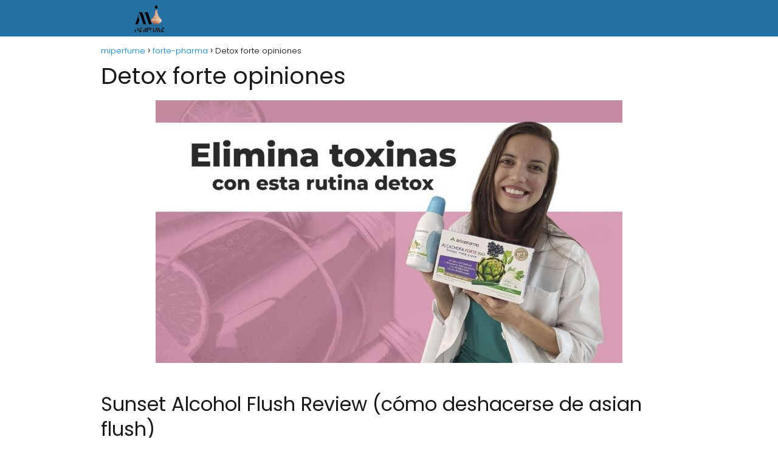

--- FILE ---
content_type: text/html; charset=UTF-8
request_url: https://miperfume.com.es/forte-pharma/detox-forte-opiniones/
body_size: 16957
content:
<!DOCTYPE html><html lang="es" id="html" prefix="og: https://ogp.me/ns#" ><head><meta charset="UTF-8"><meta name="viewport" content="width=device-width, initial-scale=1.0, maximum-scale=2.0"><title>▷ Detox forte opiniones | Actualizado enero 2026</title><meta name="description" content="➤ Detox forte opiniones ☝ Sunset Alcohol Flush Review (cómo deshacerse de asian flush)&quot;¡Lo que más me emociona es comprar ropa 2 tallas más pequeña! No estoy donde quiero estar ... ➤" /><link rel="canonical" href="https://miperfume.com.es/forte-pharma/detox-forte-opiniones/" /><meta property="og:locale" content="es_ES" /><meta property="og:type" content="article" /><meta property="og:title" content="▷ Detox forte opiniones | Actualizado enero 2026" /><meta property="og:description" content="➤ Detox forte opiniones ☝ Sunset Alcohol Flush Review (cómo deshacerse de asian flush)&quot;¡Lo que más me emociona es comprar ropa 2 tallas más pequeña! No estoy donde quiero estar ... ➤" /><meta property="og:url" content="https://miperfume.com.es/forte-pharma/detox-forte-opiniones/" /><meta property="og:site_name" content="miperfume" /><meta property="article:published_time" content="2023-02-26T06:01:30+00:00" /><meta property="og:image" content="https://miperfume.com.es/wp-content/uploads/2023/02/UCnyDNKdQ-0.jpg" /><meta property="og:image:width" content="768" /><meta property="og:image:height" content="432" /><meta property="og:image:type" content="image/jpeg" /><meta name="author" content="Victor Carrasco" /><meta name="twitter:card" content="summary_large_image" /><meta name="twitter:label1" content="Escrito por" /><meta name="twitter:data1" content="Victor Carrasco" /><meta name="twitter:label2" content="Tiempo de lectura" /><meta name="twitter:data2" content="5 minutos" /> <script type="application/ld+json" class="yoast-schema-graph">{"@context":"https://schema.org","@graph":[{"@type":"Article","@id":"https://miperfume.com.es/forte-pharma/detox-forte-opiniones/#article","isPartOf":{"@id":"https://miperfume.com.es/forte-pharma/detox-forte-opiniones/"},"author":{"name":"Victor Carrasco","@id":"https://miperfume.com.es/#/schema/person/9f924c5bab2d81eccc56feb57f845615"},"headline":"Detox forte opiniones","datePublished":"2023-02-26T06:01:30+00:00","mainEntityOfPage":{"@id":"https://miperfume.com.es/forte-pharma/detox-forte-opiniones/"},"wordCount":933,"publisher":{"@id":"https://miperfume.com.es/#organization"},"image":{"@id":"https://miperfume.com.es/forte-pharma/detox-forte-opiniones/#primaryimage"},"thumbnailUrl":"https://miperfume.com.es/wp-content/uploads/2023/02/UCnyDNKdQ-0.jpg","articleSection":["forte-pharma"],"inLanguage":"es"},{"@type":"WebPage","@id":"https://miperfume.com.es/forte-pharma/detox-forte-opiniones/","url":"https://miperfume.com.es/forte-pharma/detox-forte-opiniones/","name":"▷ Detox forte opiniones | Actualizado enero 2026","isPartOf":{"@id":"https://miperfume.com.es/#website"},"primaryImageOfPage":{"@id":"https://miperfume.com.es/forte-pharma/detox-forte-opiniones/#primaryimage"},"image":{"@id":"https://miperfume.com.es/forte-pharma/detox-forte-opiniones/#primaryimage"},"thumbnailUrl":"https://miperfume.com.es/wp-content/uploads/2023/02/UCnyDNKdQ-0.jpg","datePublished":"2023-02-26T06:01:30+00:00","description":"➤ Detox forte opiniones ☝ Sunset Alcohol Flush Review (cómo deshacerse de asian flush)\"¡Lo que más me emociona es comprar ropa 2 tallas más pequeña! No estoy donde quiero estar ... ➤","breadcrumb":{"@id":"https://miperfume.com.es/forte-pharma/detox-forte-opiniones/#breadcrumb"},"inLanguage":"es","potentialAction":[{"@type":"ReadAction","target":["https://miperfume.com.es/forte-pharma/detox-forte-opiniones/"]}]},{"@type":"ImageObject","inLanguage":"es","@id":"https://miperfume.com.es/forte-pharma/detox-forte-opiniones/#primaryimage","url":"https://miperfume.com.es/wp-content/uploads/2023/02/UCnyDNKdQ-0.jpg","contentUrl":"https://miperfume.com.es/wp-content/uploads/2023/02/UCnyDNKdQ-0.jpg","width":768,"height":432},{"@type":"WebSite","@id":"https://miperfume.com.es/#website","url":"https://miperfume.com.es/","name":"miperfume","description":"","publisher":{"@id":"https://miperfume.com.es/#organization"},"potentialAction":[{"@type":"SearchAction","target":{"@type":"EntryPoint","urlTemplate":"https://miperfume.com.es/?s={search_term_string}"},"query-input":{"@type":"PropertyValueSpecification","valueRequired":true,"valueName":"search_term_string"}}],"inLanguage":"es"},{"@type":"Organization","@id":"https://miperfume.com.es/#organization","name":"miperfume","url":"https://miperfume.com.es/","logo":{"@type":"ImageObject","inLanguage":"es","@id":"https://miperfume.com.es/#/schema/logo/image/","url":"https://miperfume.com.es/wp-content/uploads/2022/10/cropped-imagen-removebg-preview1.png","contentUrl":"https://miperfume.com.es/wp-content/uploads/2022/10/cropped-imagen-removebg-preview1.png","width":632,"height":188,"caption":"miperfume"},"image":{"@id":"https://miperfume.com.es/#/schema/logo/image/"}},{"@type":"Person","@id":"https://miperfume.com.es/#/schema/person/9f924c5bab2d81eccc56feb57f845615","name":"Victor Carrasco","image":{"@type":"ImageObject","inLanguage":"es","@id":"https://miperfume.com.es/#/schema/person/image/","url":"https://miperfume.com.es/wp-content/uploads/2022/10/WEB-10-150x150.jpg","contentUrl":"https://miperfume.com.es/wp-content/uploads/2022/10/WEB-10-150x150.jpg","caption":"Victor Carrasco"},"description":"Mi nombre es Victor Carrasco y me encantar estar aquí como el encargado de los artículos y la redacción de la web.","sameAs":["https://miperfume.com.es","admin"]}]}</script> <title>▷ Detox forte opiniones | Actualizado enero 2026</title><meta name="description" content="➤ Detox forte opiniones ☝ &quot;¡Lo que más me emociona es comprar ropa 2 tallas más pequeña! No estoy donde quiero estar todavía, pero estoy tan feliz de ver"/><meta name="robots" content="index, follow, max-snippet:-1, max-video-preview:-1, max-image-preview:large"/><link rel="canonical" href="https://miperfume.com.es/forte-pharma/detox-forte-opiniones/" /><meta property="og:locale" content="es_ES" /><meta property="og:type" content="article" /><meta property="og:title" content="▷ Detox forte opiniones | Actualizado enero 2026" /><meta property="og:description" content="➤ Detox forte opiniones ☝ &quot;¡Lo que más me emociona es comprar ropa 2 tallas más pequeña! No estoy donde quiero estar todavía, pero estoy tan feliz de ver" /><meta property="og:url" content="https://miperfume.com.es/forte-pharma/detox-forte-opiniones/" /><meta property="og:site_name" content="miperfume" /><meta property="article:section" content="forte-pharma" /><meta property="og:image" content="https://miperfume.com.es/wp-content/uploads/2023/02/UCnyDNKdQ-0.jpg" /><meta property="og:image:secure_url" content="https://miperfume.com.es/wp-content/uploads/2023/02/UCnyDNKdQ-0.jpg" /><meta property="og:image:width" content="768" /><meta property="og:image:height" content="432" /><meta property="og:image:alt" content="Detox forte opiniones" /><meta property="og:image:type" content="image/jpeg" /><meta property="article:published_time" content="2023-02-26T06:01:30+00:00" /><meta name="twitter:card" content="summary_large_image" /><meta name="twitter:title" content="▷ Detox forte opiniones | Actualizado enero 2026" /><meta name="twitter:description" content="➤ Detox forte opiniones ☝ &quot;¡Lo que más me emociona es comprar ropa 2 tallas más pequeña! No estoy donde quiero estar todavía, pero estoy tan feliz de ver" /><meta name="twitter:image" content="https://miperfume.com.es/wp-content/uploads/2023/02/UCnyDNKdQ-0.jpg" /><meta name="twitter:label1" content="Escrito por" /><meta name="twitter:data1" content="Victor Carrasco" /><meta name="twitter:label2" content="Tiempo de lectura" /><meta name="twitter:data2" content="4 minutos" /> <script type="application/ld+json" class="rank-math-schema">{"@context":"https://schema.org","@graph":[{"@type":["Person","Organization"],"@id":"https://miperfume.com.es/#person","name":"admin","logo":{"@type":"ImageObject","@id":"https://miperfume.com.es/#logo","url":"https://miperfume.com.es/wp-content/uploads/2022/10/cropped-imagen-removebg-preview1-150x150.png","contentUrl":"https://miperfume.com.es/wp-content/uploads/2022/10/cropped-imagen-removebg-preview1-150x150.png","caption":"admin","inLanguage":"es"},"image":{"@type":"ImageObject","@id":"https://miperfume.com.es/#logo","url":"https://miperfume.com.es/wp-content/uploads/2022/10/cropped-imagen-removebg-preview1-150x150.png","contentUrl":"https://miperfume.com.es/wp-content/uploads/2022/10/cropped-imagen-removebg-preview1-150x150.png","caption":"admin","inLanguage":"es"}},{"@type":"WebSite","@id":"https://miperfume.com.es/#website","url":"https://miperfume.com.es","name":"admin","publisher":{"@id":"https://miperfume.com.es/#person"},"inLanguage":"es"},{"@type":"ImageObject","@id":"https://miperfume.com.es/wp-content/uploads/2023/02/UCnyDNKdQ-0.jpg","url":"https://miperfume.com.es/wp-content/uploads/2023/02/UCnyDNKdQ-0.jpg","width":"768","height":"432","inLanguage":"es"},{"@type":"WebPage","@id":"https://miperfume.com.es/forte-pharma/detox-forte-opiniones/#webpage","url":"https://miperfume.com.es/forte-pharma/detox-forte-opiniones/","name":"\u25b7 Detox forte opiniones | Actualizado enero 2026","datePublished":"2023-02-26T06:01:30+00:00","dateModified":"2023-02-26T06:01:30+00:00","isPartOf":{"@id":"https://miperfume.com.es/#website"},"primaryImageOfPage":{"@id":"https://miperfume.com.es/wp-content/uploads/2023/02/UCnyDNKdQ-0.jpg"},"inLanguage":"es"},{"@type":"Person","@id":"https://miperfume.com.es/forte-pharma/detox-forte-opiniones/#author","name":"Victor Carrasco","image":{"@type":"ImageObject","@id":"https://miperfume.com.es/wp-content/uploads/2022/10/WEB-10-150x150.jpg","url":"https://miperfume.com.es/wp-content/uploads/2022/10/WEB-10-150x150.jpg","caption":"Victor Carrasco","inLanguage":"es"},"sameAs":["https://miperfume.com.es"]},{"@type":"BlogPosting","headline":"\u25b7 Detox forte opiniones | Actualizado enero 2026","datePublished":"2023-02-26T06:01:30+00:00","dateModified":"2023-02-26T06:01:30+00:00","author":{"@id":"https://miperfume.com.es/forte-pharma/detox-forte-opiniones/#author","name":"Victor Carrasco"},"publisher":{"@id":"https://miperfume.com.es/#person"},"description":"\u27a4 Detox forte opiniones \u261d &quot;\u00a1Lo que m\u00e1s me emociona es comprar ropa 2 tallas m\u00e1s peque\u00f1a! No estoy donde quiero estar todav\u00eda, pero estoy tan feliz de ver","name":"\u25b7 Detox forte opiniones | Actualizado enero 2026","@id":"https://miperfume.com.es/forte-pharma/detox-forte-opiniones/#richSnippet","isPartOf":{"@id":"https://miperfume.com.es/forte-pharma/detox-forte-opiniones/#webpage"},"image":{"@id":"https://miperfume.com.es/wp-content/uploads/2023/02/UCnyDNKdQ-0.jpg"},"inLanguage":"es","mainEntityOfPage":{"@id":"https://miperfume.com.es/forte-pharma/detox-forte-opiniones/#webpage"}}]}</script>  <script type="text/javascript" id="wpp-js" src="https://miperfume.com.es/wp-content/plugins/wordpress-popular-posts/assets/js/wpp.min.js?ver=7.3.6" data-sampling="0" data-sampling-rate="100" data-api-url="https://miperfume.com.es/wp-json/wordpress-popular-posts" data-post-id="6166" data-token="cf2936b70e" data-lang="0" data-debug="0"></script> <link rel="alternate" title="oEmbed (JSON)" type="application/json+oembed" href="https://miperfume.com.es/wp-json/oembed/1.0/embed?url=https%3A%2F%2Fmiperfume.com.es%2Fforte-pharma%2Fdetox-forte-opiniones%2F" /><link rel="alternate" title="oEmbed (XML)" type="text/xml+oembed" href="https://miperfume.com.es/wp-json/oembed/1.0/embed?url=https%3A%2F%2Fmiperfume.com.es%2Fforte-pharma%2Fdetox-forte-opiniones%2F&#038;format=xml" /><style id='wp-img-auto-sizes-contain-inline-css' type='text/css'>img:is([sizes=auto i],[sizes^="auto," i]){contain-intrinsic-size:3000px 1500px}
/*# sourceURL=wp-img-auto-sizes-contain-inline-css */</style><link data-optimized="2" rel="stylesheet" href="https://miperfume.com.es/wp-content/litespeed/css/6d2c29d5603fb35a463a612ab8333201.css?ver=8959b" /><style id='classic-theme-styles-inline-css' type='text/css'>/*! This file is auto-generated */
.wp-block-button__link{color:#fff;background-color:#32373c;border-radius:9999px;box-shadow:none;text-decoration:none;padding:calc(.667em + 2px) calc(1.333em + 2px);font-size:1.125em}.wp-block-file__button{background:#32373c;color:#fff;text-decoration:none}
/*# sourceURL=/wp-includes/css/classic-themes.min.css */</style><style id='asap-style-inline-css' type='text/css'>body {font-family: 'Poppins', sans-serif !important;background: #FFFFFF;font-weight: 300 !important;}h1,h2,h3,h4,h5,h6 {font-family: 'Poppins', sans-serif !important;font-weight: 400;line-height: 1.3;}h1 {color:#181818}h2,h5,h6{color:#181818}h3{color:#181818}h4{color:#181818}.home-categories .article-loop:hover h3,.home-categories .article-loop:hover p {color:#181818 !important;}.grid-container .grid-item h2 {font-family: 'Poppins', sans-serif !important;font-weight: 700;font-size: 25px !important;line-height: 1.3;}.design-3 .grid-container .grid-item h2,.design-3 .grid-container .grid-item h2 {font-size: 25px !important;}.home-categories h2 {font-family: 'Poppins', sans-serif !important;font-weight: 700;font-size: calc(25px - 4px) !important;line-height: 1.3;}.home-categories .featured-post h3 {font-family: 'Poppins', sans-serif !important;font-weight: 700 !important;font-size: 25px !important;line-height: 1.3;}.home-categories .article-loop h3,.home-categories .regular-post h3 {font-family: 'Poppins', sans-serif !important;font-weight: 300 !important;}.home-categories .regular-post h3 {font-size: calc(18px - 1px) !important;}.home-categories .article-loop h3,.design-3 .home-categories .regular-post h3 {font-size: 18px !important;}.article-loop p,.article-loop h2,.article-loop h3,.article-loop h4,.article-loop span.entry-title, .related-posts p,.last-post-sidebar p,.woocommerce-loop-product__title {font-family: 'Poppins', sans-serif !important;font-size: 18px !important;font-weight: 300 !important;}.article-loop-featured p,.article-loop-featured h2,.article-loop-featured h3 {font-family: 'Poppins', sans-serif !important;font-size: 18px !important;font-weight: bold !important;}.article-loop .show-extract p,.article-loop .show-extract span {font-family: 'Poppins', sans-serif !important;font-weight: 300 !important;}.home-categories .content-area .show-extract p {font-size: calc(18px - 2px) !important;}a {color: #0183e4;}.the-content .post-index span,.des-category .post-index span {font-size:18px;}.the-content .post-index li,.the-content .post-index a,.des-category .post-index li,.des-category .post-index a,.comment-respond > p > span > a,.asap-pros-cons-title span,.asap-pros-cons ul li span,.woocommerce #reviews #comments ol.commentlist li .comment-text p,.woocommerce #review_form #respond p,.woocommerce .comment-reply-title,.woocommerce form .form-row label, .woocommerce-page form .form-row label {font-size: calc(18px - 2px);}.content-tags a,.tagcloud a {border:1px solid #0183e4;}.content-tags a:hover,.tagcloud a:hover {color: #0183e499;}p,.the-content ul li,.the-content ol li,.content-wc ul li.content-wc ol li {color: #181818;font-size: 18px;line-height: 1.6;}.comment-author cite,.primary-sidebar ul li a,.woocommerce ul.products li.product .price,span.asap-author,.content-cluster .show-extract span,.home-categories h2 a {color: #181818;}.comment-body p,#commentform input,#commentform textarea{font-size: calc(18px - 2px);}.social-title,.primary-sidebar ul li a {font-size: calc(18px - 3px);}.breadcrumb a,.breadcrumb span,.woocommerce .woocommerce-breadcrumb {font-size: calc(18px - 5px);}.content-footer p,.content-footer li,.content-footer .widget-bottom-area,.search-header input:not([type=submit]):not([type=radio]):not([type=checkbox]):not([type=file]) {font-size: calc(18px - 4px) !important;}.search-header input:not([type=submit]):not([type=radio]):not([type=checkbox]):not([type=file]) {border:1px solid #FFFFFF26 !important;}h1 {font-size: 38px;}.archive .content-loop h1 {font-size: calc(38px - 2px);}.asap-hero h1 {font-size: 32px;}h2 {font-size: 32px;}h3 {font-size: 28px;}h4 {font-size: 23px;}.site-header,#cookiesbox {background: #2471a3;}.site-header-wc a span.count-number {border:1px solid #FFFFFF;}.content-footer {background: #2471a3;}.comment-respond > p,.area-comentarios ol > p,.error404 .content-loop p + p,.search .content-loop .search-home + p {border-bottom:1px solid #2471a3}.home-categories h2:after {background: #2471a3}.pagination a,.nav-links a,.woocommerce #respond input#submit,.woocommerce a.button, .woocommerce button.button,.woocommerce input.button,.woocommerce #respond input#submit.alt,.woocommerce a.button.alt,.woocommerce button.button.alt,.woocommerce input.button.alt,.wpcf7-form input.wpcf7-submit {background: #2471a3;color: #FFFFFF !important;}.woocommerce div.product .woocommerce-tabs ul.tabs li.active {border-bottom: 2px solid #2471a3;}.pagination a:hover,.nav-links a:hover {background: #2471a3B3;}.article-loop a span.entry-title{color:#181818 !important;}.article-loop a:hover p,.article-loop a:hover h2,.article-loop a:hover h3,.article-loop a:hover span.entry-title,.home-categories-h2 h2 a:hover {color: #0183e4 !important;}.article-loop.custom-links a:hover span.entry-title,.asap-loop-horizontal .article-loop a:hover span.entry-title {color: #181818 !important;}#commentform input,#commentform textarea {border: 2px solid #2471a3;font-weight: 300 !important;}.content-loop,.content-loop-design {max-width: 980px;}.site-header-content,.site-header-content-top {max-width: 980px;}.content-footer {max-width: calc(980px - 32px); }.content-footer-social {background: #2471a31A;}.content-single {max-width: 980px;}.content-page {max-width: 980px;}.content-wc {max-width: 980px;}.reply a,.go-top {background: #2471a3;color: #FFFFFF;}.reply a {border: 2px solid #2471a3;}#commentform input[type=submit] {background: #2471a3;color: #FFFFFF;}.site-header a,header,header label,.site-name h1 {color: #FFFFFF;}.content-footer a,.content-footer p,.content-footer .widget-area,.content-footer .widget-content-footer-bottom {color: #FFFFFF;}header .line {background: #FFFFFF;}.site-logo img {max-width: 160px;width:100%;}.content-footer .logo-footer img {max-width: 160px;}.search-header {margin-left: 0px;}.primary-sidebar {width:300px;}p.sidebar-title {font-size:calc(18px + 1px);}.comment-respond > p,.area-comentarios ol > p,.asap-subtitle p {font-size:calc(18px + 2px);}.popular-post-sidebar ol a {color:#181818;font-size:calc(18px - 2px);}.popular-post-sidebar ol li:before,.primary-sidebar div ul li:before {border-color: #2471a3;}.search-form input[type=submit] {background:#2471a3;}.search-form {border:2px solid #2471a3;}.sidebar-title:after {background:#2471a3;}.single-nav .nav-prev a:before, .single-nav .nav-next a:before {border-color:#2471a3;}.single-nav a {color:#181818;font-size:calc(18px - 3px);}.the-content .post-index {border-top:2px solid #2471a3;}.the-content .post-index #show-table {color:#0183e4;font-size: calc(18px - 3px);font-weight: 300;}.the-content .post-index .btn-show {font-size: calc(18px - 3px) !important;}.search-header form {width:200px;}.site-header .site-header-wc svg {stroke:#FFFFFF;}.item-featured {color:#FFFFFF;background:#e88330;}.item-new {color:#FFFFFF;background:#e83030;}.asap-style1.asap-popular ol li:before {border:1px solid #181818;}.asap-style2.asap-popular ol li:before {border:2px solid #2471a3;}.category-filters a.checked .checkbox {background-color: #2471a3; border-color: #2471a3;background-image: url('data:image/svg+xml;charset=UTF-8,<svg viewBox="0 0 16 16" fill="%23FFFFFF" xmlns="http://www.w3.org/2000/svg"><path d="M5.5 11.793l-3.646-3.647.708-.707L5.5 10.379l6.646-6.647.708.707-7.354 7.354z"/></svg>');}.category-filters a:hover .checkbox {border-color: #2471a3;}.design-2 .content-area.latest-post-container,.design-3 .regular-posts {grid-template-columns: repeat(3, 1fr);}.checkbox .check-table svg {stroke:#2471a3;}.article-content {height:196px;}.content-thin .content-cluster .article-content {height:160px !important;}.last-post-sidebar .article-content {height: 140px;margin-bottom: 8px}.related-posts .article-content {height: 120px;}.asap-box-design .related-posts .article-content {min-height:120px !important;}.asap-box-design .content-thin .content-cluster .article-content {heigth:160px !important;min-height:160px !important;}@media (max-width:1050px) { .last-post-sidebar .article-content,.related-posts .article-content {height: 150px !important}}@media (max-width: 480px) {.article-content {height: 180px}}@media (min-width:480px){.asap-box-design .article-content:not(.asap-box-design .last-post-sidebar .article-content) {min-height:196px;}.asap-loop-horizontal .content-thin .asap-columns-1 .content-cluster .article-image,.asap-loop-horizontal .content-thin .asap-columns-1 .content-cluster .article-content {height:100% !important;}.asap-loop-horizontal .asap-columns-1 .article-image:not(.asap-loop-horizontal .last-post-sidebar .asap-columns-1 .article-image), .asap-loop-horizontal .asap-columns-1 .article-content:not(.asap-loop-horizontal .last-post-sidebar .asap-columns-1 .article-content) {height:100% !important;}.asap-loop-horizontal .asap-columns-2 .article-image,.asap-loop-horizontal .asap-columns-2 .article-content,.asap-loop-horizontal .content-thin .asap-columns-2 .content-cluster .article-image,.asap-loop-horizontal .content-thin .asap-columns-2 .content-cluster .article-content {min-height:140px !important;height:100% !important;}.asap-loop-horizontal .asap-columns-3 .article-image,.asap-loop-horizontal .asap-columns-3 .article-content,.asap-loop-horizontal .content-thin .asap-columns-3 .content-cluster .article-image,.asap-loop-horizontal .content-thin .asap-columns-3 .content-cluster .article-content {min-height:120px !important;height:100% !important;}.asap-loop-horizontal .asap-columns-4 .article-image,.asap-loop-horizontal .asap-columns-4 .article-content,.asap-loop-horizontal .content-thin .asap-columns-4 .content-cluster .article-image,.asap-loop-horizontal .content-thin .asap-columns-4.content-cluster .article-content {min-height:100px !important;height:100% !important;}.asap-loop-horizontal .asap-columns-5 .article-image,.asap-loop-horizontal .asap-columns-5 .article-content,.asap-loop-horizontal .content-thin .asap-columns-5 .content-cluster .article-image,.asap-loop-horizontal .content-thin .asap-columns-5 .content-cluster .article-content {min-height:90px !important;height:100% !important;}}.article-loop .article-image,.article-loop a p,.article-loop img,.article-image-featured,input,textarea,a { transition:all .2s; }.article-loop:hover .article-image,.article-loop:hover img{transform:scale(1.05) }@media(max-width: 480px) {h1, .archive .content-loop h1 {font-size: calc(38px - 8px);}.asap-hero h1 {font-size: calc(32px - 8px);}h2 {font-size: calc(32px - 4px);}h3 {font-size: calc(28px - 4px);}}@media(min-width:1050px) {.content-thin {width: calc(95% - 300px);}#menu>ul {font-size: calc(18px - 2px);} #menu ul .menu-item-has-children:after {border: solid #FFFFFF;border-width: 0 2px 2px 0;}}@media(max-width:1050px) {#menu ul li .sub-menu li a:hover { color:#0183e4 !important;}#menu ul>li ul>li>a{font-size: calc(18px - 2px);}} .asap-box-design .last-post-sidebar .article-content { min-height:140px;}.asap-box-design .last-post-sidebar .article-loop {margin-bottom:.85rem !important;} .asap-box-design .last-post-sidebar article:last-child { margin-bottom:2rem !important;}.asap-date-loop {font-size: calc(18px - 5px) !important;text-align:center;}.the-content h2:before,.the-content h2 span:before {margin-top: -70px;height: 70px; }.content-footer {padding:0;}.content-footer p {margin-bottom:0 !important;}.content-footer .widget-area,.content-footer .widget-bottom-area {margin-bottom: 0rem;padding:1rem;}.content-footer li:first-child:before {content: '';padding: 0;}.content-footer li:before {content: '|';padding: 0 7px 0 5px;color: #fff;opacity: .4;}.content-footer li {list-style-type: none;display: inline;font-size: 15px;}.content-footer .widget-title,.content-footer .widget-bottom-title {display: none;}.content-footer {background: #2471a3;}.content-footer-social {max-width: calc(980px - 32px);}.search-header input {background:#FFFFFF !important;}.search-header button.s-btn,.search-header input::placeholder {color: #484848 !important;opacity:1 !important;}.search-header button.s-btn:hover {opacity:.7 !important;}.search-header input:not([type=submit]):not([type=radio]):not([type=checkbox]):not([type=file]) {border-color: #FFFFFF !important;}@media(min-width:768px) {.design-1 .grid-container .grid-item.item-2 h2,.design-1 .grid-container .grid-item.item-4 h2 {font-size: calc(25px - 8px) !important;}}
/*# sourceURL=asap-style-inline-css */</style> <script type="text/javascript" src="https://miperfume.com.es/wp-includes/js/jquery/jquery.min.js" id="jquery-core-js"></script>  <script src="https://www.googletagmanager.com/gtag/js?id=G-HT6RDYLTSF" defer data-deferred="1"></script> <script src="[data-uri]" defer></script> <style>#related_posts_thumbnails li {
                border-right: 1px solid #dddddd;
                background-color: #ffffff            }

            #related_posts_thumbnails li:hover {
                background-color: #eeeeee;
            }

            .relpost_content {
                font-size: 12px;
                color: #333333;
            }

            .relpost-block-single {
                background-color: #ffffff;
                border-right: 1px solid #dddddd;
                border-left: 1px solid #dddddd;
                margin-right: -1px;
            }

            .relpost-block-single:hover {
                background-color: #eeeeee;
            }</style><style id="wpp-loading-animation-styles">@-webkit-keyframes bgslide{from{background-position-x:0}to{background-position-x:-200%}}@keyframes bgslide{from{background-position-x:0}to{background-position-x:-200%}}.wpp-widget-block-placeholder,.wpp-shortcode-placeholder{margin:0 auto;width:60px;height:3px;background:#dd3737;background:linear-gradient(90deg,#dd3737 0%,#571313 10%,#dd3737 100%);background-size:200% auto;border-radius:3px;-webkit-animation:bgslide 1s infinite linear;animation:bgslide 1s infinite linear}</style><meta name="theme-color" content="#2471a3"><link rel="preload" as="image" href="https://miperfume.com.es/wp-content/uploads/2023/02/UCnyDNKdQ-0.jpg" /><style>@font-face {
            font-family: "Poppins";
            font-style: normal;
            font-weight: 300;
            src: local(""),
            url("https://miperfume.com.es/wp-content/themes/asaptheme/assets/fonts/poppins-300.woff2") format("woff2"),
            url("https://miperfume.com.es/wp-content/themes/asaptheme/assets/fonts/poppins-300.woff") format("woff");
            font-display: swap;
        } @font-face {
            font-family: "Poppins";
            font-style: normal;
            font-weight: 700;
            src: local(""),
            url("https://miperfume.com.es/wp-content/themes/asaptheme/assets/fonts/poppins-700.woff2") format("woff2"),
            url("https://miperfume.com.es/wp-content/themes/asaptheme/assets/fonts/poppins-700.woff") format("woff");
            font-display: swap;
        } @font-face {
            font-family: "Poppins";
            font-style: normal;
            font-weight: 400;
            src: local(""),
            url("https://miperfume.com.es/wp-content/themes/asaptheme/assets/fonts/poppins-400.woff2") format("woff2"),
            url("https://miperfume.com.es/wp-content/themes/asaptheme/assets/fonts/poppins-400.woff") format("woff");
            font-display: swap;
        }</style> <script type="application/ld+json">{"@context":"http:\/\/schema.org","@type":"Organization","name":"miperfume","alternateName":"miperfume","url":"https:\/\/miperfume.com.es","logo":"https:\/\/miperfume.com.es\/wp-content\/uploads\/2022\/10\/cropped-imagen-removebg-preview1.png"}</script>  <script type="application/ld+json">{"@context":"https:\/\/schema.org","@type":"Article","mainEntityOfPage":{"@type":"WebPage","@id":"https:\/\/miperfume.com.es\/forte-pharma\/detox-forte-opiniones\/"},"headline":"Detox forte opiniones","image":{"@type":"ImageObject","url":"https:\/\/miperfume.com.es\/wp-content\/uploads\/2023\/02\/UCnyDNKdQ-0.jpg"},"author":{"@type":"Person","name":"Victor Carrasco","sameAs":"https:\/\/miperfume.com.es\/author\/diveclub\/"},"publisher":{"@type":"Organization","name":"miperfume","logo":{"@type":"ImageObject","url":"https:\/\/miperfume.com.es\/wp-content\/uploads\/2022\/10\/cropped-imagen-removebg-preview1.png"}},"datePublished":"2023-02-26T06:01:30+00:00","dateModified":"2023-02-26T06:01:30+00:00"}</script> <link rel="icon" href="https://miperfume.com.es/wp-content/uploads/2022/10/cropped-imagen-removebg-preview1-1-32x32.png" sizes="32x32" /><link rel="icon" href="https://miperfume.com.es/wp-content/uploads/2022/10/cropped-imagen-removebg-preview1-1-192x192.png" sizes="192x192" /><link rel="apple-touch-icon" href="https://miperfume.com.es/wp-content/uploads/2022/10/cropped-imagen-removebg-preview1-1-180x180.png" /><meta name="msapplication-TileImage" content="https://miperfume.com.es/wp-content/uploads/2022/10/cropped-imagen-removebg-preview1-1-270x270.png" /><style id='global-styles-inline-css' type='text/css'>:root{--wp--preset--aspect-ratio--square: 1;--wp--preset--aspect-ratio--4-3: 4/3;--wp--preset--aspect-ratio--3-4: 3/4;--wp--preset--aspect-ratio--3-2: 3/2;--wp--preset--aspect-ratio--2-3: 2/3;--wp--preset--aspect-ratio--16-9: 16/9;--wp--preset--aspect-ratio--9-16: 9/16;--wp--preset--color--black: #000000;--wp--preset--color--cyan-bluish-gray: #abb8c3;--wp--preset--color--white: #ffffff;--wp--preset--color--pale-pink: #f78da7;--wp--preset--color--vivid-red: #cf2e2e;--wp--preset--color--luminous-vivid-orange: #ff6900;--wp--preset--color--luminous-vivid-amber: #fcb900;--wp--preset--color--light-green-cyan: #7bdcb5;--wp--preset--color--vivid-green-cyan: #00d084;--wp--preset--color--pale-cyan-blue: #8ed1fc;--wp--preset--color--vivid-cyan-blue: #0693e3;--wp--preset--color--vivid-purple: #9b51e0;--wp--preset--gradient--vivid-cyan-blue-to-vivid-purple: linear-gradient(135deg,rgb(6,147,227) 0%,rgb(155,81,224) 100%);--wp--preset--gradient--light-green-cyan-to-vivid-green-cyan: linear-gradient(135deg,rgb(122,220,180) 0%,rgb(0,208,130) 100%);--wp--preset--gradient--luminous-vivid-amber-to-luminous-vivid-orange: linear-gradient(135deg,rgb(252,185,0) 0%,rgb(255,105,0) 100%);--wp--preset--gradient--luminous-vivid-orange-to-vivid-red: linear-gradient(135deg,rgb(255,105,0) 0%,rgb(207,46,46) 100%);--wp--preset--gradient--very-light-gray-to-cyan-bluish-gray: linear-gradient(135deg,rgb(238,238,238) 0%,rgb(169,184,195) 100%);--wp--preset--gradient--cool-to-warm-spectrum: linear-gradient(135deg,rgb(74,234,220) 0%,rgb(151,120,209) 20%,rgb(207,42,186) 40%,rgb(238,44,130) 60%,rgb(251,105,98) 80%,rgb(254,248,76) 100%);--wp--preset--gradient--blush-light-purple: linear-gradient(135deg,rgb(255,206,236) 0%,rgb(152,150,240) 100%);--wp--preset--gradient--blush-bordeaux: linear-gradient(135deg,rgb(254,205,165) 0%,rgb(254,45,45) 50%,rgb(107,0,62) 100%);--wp--preset--gradient--luminous-dusk: linear-gradient(135deg,rgb(255,203,112) 0%,rgb(199,81,192) 50%,rgb(65,88,208) 100%);--wp--preset--gradient--pale-ocean: linear-gradient(135deg,rgb(255,245,203) 0%,rgb(182,227,212) 50%,rgb(51,167,181) 100%);--wp--preset--gradient--electric-grass: linear-gradient(135deg,rgb(202,248,128) 0%,rgb(113,206,126) 100%);--wp--preset--gradient--midnight: linear-gradient(135deg,rgb(2,3,129) 0%,rgb(40,116,252) 100%);--wp--preset--font-size--small: 13px;--wp--preset--font-size--medium: 20px;--wp--preset--font-size--large: 36px;--wp--preset--font-size--x-large: 42px;--wp--preset--spacing--20: 0.44rem;--wp--preset--spacing--30: 0.67rem;--wp--preset--spacing--40: 1rem;--wp--preset--spacing--50: 1.5rem;--wp--preset--spacing--60: 2.25rem;--wp--preset--spacing--70: 3.38rem;--wp--preset--spacing--80: 5.06rem;--wp--preset--shadow--natural: 6px 6px 9px rgba(0, 0, 0, 0.2);--wp--preset--shadow--deep: 12px 12px 50px rgba(0, 0, 0, 0.4);--wp--preset--shadow--sharp: 6px 6px 0px rgba(0, 0, 0, 0.2);--wp--preset--shadow--outlined: 6px 6px 0px -3px rgb(255, 255, 255), 6px 6px rgb(0, 0, 0);--wp--preset--shadow--crisp: 6px 6px 0px rgb(0, 0, 0);}:where(.is-layout-flex){gap: 0.5em;}:where(.is-layout-grid){gap: 0.5em;}body .is-layout-flex{display: flex;}.is-layout-flex{flex-wrap: wrap;align-items: center;}.is-layout-flex > :is(*, div){margin: 0;}body .is-layout-grid{display: grid;}.is-layout-grid > :is(*, div){margin: 0;}:where(.wp-block-columns.is-layout-flex){gap: 2em;}:where(.wp-block-columns.is-layout-grid){gap: 2em;}:where(.wp-block-post-template.is-layout-flex){gap: 1.25em;}:where(.wp-block-post-template.is-layout-grid){gap: 1.25em;}.has-black-color{color: var(--wp--preset--color--black) !important;}.has-cyan-bluish-gray-color{color: var(--wp--preset--color--cyan-bluish-gray) !important;}.has-white-color{color: var(--wp--preset--color--white) !important;}.has-pale-pink-color{color: var(--wp--preset--color--pale-pink) !important;}.has-vivid-red-color{color: var(--wp--preset--color--vivid-red) !important;}.has-luminous-vivid-orange-color{color: var(--wp--preset--color--luminous-vivid-orange) !important;}.has-luminous-vivid-amber-color{color: var(--wp--preset--color--luminous-vivid-amber) !important;}.has-light-green-cyan-color{color: var(--wp--preset--color--light-green-cyan) !important;}.has-vivid-green-cyan-color{color: var(--wp--preset--color--vivid-green-cyan) !important;}.has-pale-cyan-blue-color{color: var(--wp--preset--color--pale-cyan-blue) !important;}.has-vivid-cyan-blue-color{color: var(--wp--preset--color--vivid-cyan-blue) !important;}.has-vivid-purple-color{color: var(--wp--preset--color--vivid-purple) !important;}.has-black-background-color{background-color: var(--wp--preset--color--black) !important;}.has-cyan-bluish-gray-background-color{background-color: var(--wp--preset--color--cyan-bluish-gray) !important;}.has-white-background-color{background-color: var(--wp--preset--color--white) !important;}.has-pale-pink-background-color{background-color: var(--wp--preset--color--pale-pink) !important;}.has-vivid-red-background-color{background-color: var(--wp--preset--color--vivid-red) !important;}.has-luminous-vivid-orange-background-color{background-color: var(--wp--preset--color--luminous-vivid-orange) !important;}.has-luminous-vivid-amber-background-color{background-color: var(--wp--preset--color--luminous-vivid-amber) !important;}.has-light-green-cyan-background-color{background-color: var(--wp--preset--color--light-green-cyan) !important;}.has-vivid-green-cyan-background-color{background-color: var(--wp--preset--color--vivid-green-cyan) !important;}.has-pale-cyan-blue-background-color{background-color: var(--wp--preset--color--pale-cyan-blue) !important;}.has-vivid-cyan-blue-background-color{background-color: var(--wp--preset--color--vivid-cyan-blue) !important;}.has-vivid-purple-background-color{background-color: var(--wp--preset--color--vivid-purple) !important;}.has-black-border-color{border-color: var(--wp--preset--color--black) !important;}.has-cyan-bluish-gray-border-color{border-color: var(--wp--preset--color--cyan-bluish-gray) !important;}.has-white-border-color{border-color: var(--wp--preset--color--white) !important;}.has-pale-pink-border-color{border-color: var(--wp--preset--color--pale-pink) !important;}.has-vivid-red-border-color{border-color: var(--wp--preset--color--vivid-red) !important;}.has-luminous-vivid-orange-border-color{border-color: var(--wp--preset--color--luminous-vivid-orange) !important;}.has-luminous-vivid-amber-border-color{border-color: var(--wp--preset--color--luminous-vivid-amber) !important;}.has-light-green-cyan-border-color{border-color: var(--wp--preset--color--light-green-cyan) !important;}.has-vivid-green-cyan-border-color{border-color: var(--wp--preset--color--vivid-green-cyan) !important;}.has-pale-cyan-blue-border-color{border-color: var(--wp--preset--color--pale-cyan-blue) !important;}.has-vivid-cyan-blue-border-color{border-color: var(--wp--preset--color--vivid-cyan-blue) !important;}.has-vivid-purple-border-color{border-color: var(--wp--preset--color--vivid-purple) !important;}.has-vivid-cyan-blue-to-vivid-purple-gradient-background{background: var(--wp--preset--gradient--vivid-cyan-blue-to-vivid-purple) !important;}.has-light-green-cyan-to-vivid-green-cyan-gradient-background{background: var(--wp--preset--gradient--light-green-cyan-to-vivid-green-cyan) !important;}.has-luminous-vivid-amber-to-luminous-vivid-orange-gradient-background{background: var(--wp--preset--gradient--luminous-vivid-amber-to-luminous-vivid-orange) !important;}.has-luminous-vivid-orange-to-vivid-red-gradient-background{background: var(--wp--preset--gradient--luminous-vivid-orange-to-vivid-red) !important;}.has-very-light-gray-to-cyan-bluish-gray-gradient-background{background: var(--wp--preset--gradient--very-light-gray-to-cyan-bluish-gray) !important;}.has-cool-to-warm-spectrum-gradient-background{background: var(--wp--preset--gradient--cool-to-warm-spectrum) !important;}.has-blush-light-purple-gradient-background{background: var(--wp--preset--gradient--blush-light-purple) !important;}.has-blush-bordeaux-gradient-background{background: var(--wp--preset--gradient--blush-bordeaux) !important;}.has-luminous-dusk-gradient-background{background: var(--wp--preset--gradient--luminous-dusk) !important;}.has-pale-ocean-gradient-background{background: var(--wp--preset--gradient--pale-ocean) !important;}.has-electric-grass-gradient-background{background: var(--wp--preset--gradient--electric-grass) !important;}.has-midnight-gradient-background{background: var(--wp--preset--gradient--midnight) !important;}.has-small-font-size{font-size: var(--wp--preset--font-size--small) !important;}.has-medium-font-size{font-size: var(--wp--preset--font-size--medium) !important;}.has-large-font-size{font-size: var(--wp--preset--font-size--large) !important;}.has-x-large-font-size{font-size: var(--wp--preset--font-size--x-large) !important;}
/*# sourceURL=global-styles-inline-css */</style></head><body data-rsssl=1 class="wp-singular single postid-6166 wp-theme-asaptheme"><header class="site-header"><div class="site-header-content"><div class="site-logo"><a href="https://miperfume.com.es/" class="custom-logo-link" rel="home"><img data-lazyloaded="1" data-placeholder-resp="632x188" src="[data-uri]" width="632" height="188" data-src="https://miperfume.com.es/wp-content/uploads/2022/10/cropped-imagen-removebg-preview1.png" class="custom-logo" alt="miperfume" decoding="async" fetchpriority="high" /></a></div><div><nav id="menu" itemscope="itemscope" itemtype="http://schema.org/SiteNavigationElement" role="navigation"  ></nav></div></div></header><main class="content-single"><article class="article-full"><div role="navigation" aria-label="Breadcrumbs" class="breadcrumb-trail breadcrumbs" itemprop="breadcrumb"><ul class="breadcrumb" itemscope itemtype="http://schema.org/BreadcrumbList"><meta name="numberOfItems" content="3" /><meta name="itemListOrder" content="Ascending" /><li itemprop="itemListElement" itemscope itemtype="http://schema.org/ListItem" class="trail-item trail-begin"><a href="https://miperfume.com.es/" rel="home" itemprop="item"><span itemprop="name">miperfume</span></a><meta itemprop="position" content="1" /></li><li itemprop="itemListElement" itemscope itemtype="http://schema.org/ListItem" class="trail-item"><a href="https://miperfume.com.es/forte-pharma/" itemprop="item"><span itemprop="name">forte-pharma</span></a><meta itemprop="position" content="2" /></li><li itemprop="itemListElement" itemscope itemtype="http://schema.org/ListItem" class="trail-item trail-end"><span itemprop="name">Detox forte opiniones</span><meta itemprop="position" content="3" /></li></ul></div><h1>Detox forte opiniones</h1><div class="post-thumbnail"><img data-lazyloaded="1" data-placeholder-resp="768x432" src="[data-uri]" width="768" height="432" data-src="https://miperfume.com.es/wp-content/uploads/2023/02/UCnyDNKdQ-0.jpg" class="attachment-large size-large wp-post-image" alt="" decoding="async" /></div><div class="the-content"><div itemscope itemtype="https://schema.org/FAQPage"><h2>Sunset Alcohol Flush Review (c&#xF3;mo deshacerse de asian flush)</h2><p>"&#xA1;Lo que m&#xE1;s me emociona es comprar ropa 2 tallas m&#xE1;s peque&#xF1;a! No estoy donde quiero estar todav&#xED;a, pero estoy tan feliz de ver finalmente algunos resultados. Mi piel tambi&#xE9;n se ve m&#xE1;s clara, tengo reflujo &#xE1;cido con menos frecuencia, &#xA1;mis dolores de cabeza desaparecieron! Nunca me hubiera imaginado que una simple desintoxicaci&#xF3;n del h&#xED;gado pudiera ayudarme a solucionar todos mis problemas. Me siento muy bien y pienso seguir tomando Hepafar".</p><div id="ezoic-pub-ad-placeholder-701"  data-inserter-version="2"></div><p>"&#xA1;Lo que m&#xE1;s me emociona es haber comprado ropa 2 tallas m&#xE1;s peque&#xF1;a! Todav&#xED;a no estoy donde quiero estar, pero estoy muy contenta de ver por fin algunos resultados. Mi piel tambi&#xE9;n se ve m&#xE1;s clara, tengo reflujo &#xE1;cido con menos frecuencia, &#xA1;mis dolores de cabeza desaparecieron! Nunca me hubiera imaginado que una simple desintoxicaci&#xF3;n del h&#xED;gado pudiera ayudarme a solucionar todos mis problemas. Me siento muy bien y pienso seguir tomando Hepafar".</p><p>CON M&#xC1;S DE630.000PAQUETESVENDIDOS DEBE DE HABER ALGO QUE SE&#xD1;ALAREn s&#xF3;lo unos pocos a&#xF1;os, Hepafar ha ayudado a cientos de miles de personas a limpiar su h&#xED;gado y a sentirse de nuevo como ellos mismos.Si ellos pudieron hacerlo, &#xA1;usted tambi&#xE9;n puede! 30 d&#xED;as para sentirse m&#xE1;s ligeroSu h&#xED;gado puede ser lo &#xFA;nico que le impide sentirse lo mejor posible. Pero con la ayuda de HEPAFAR forte PREMIUM + fibras HEPAFAR, puede solucionarlo de forma m&#xE1;s sencilla que nunca. Trate a su h&#xED;gado a la &#xFA;ltima desintoxicaci&#xF3;n y ver que devolver el favor. Ahora, recuerde: la desintoxicaci&#xF3;n empuja a su cuerpo fuera de su zona de confort, haciendo que trabaje duro para eliminar los residuos. Por eso es probable que te sientas peor antes de sentirte mejor.El h&#xED;gado empieza a desintoxicarse.Los cambios en el cuerpo empiezan a afectar a tu bienestar: puede que te falte energ&#xED;a y motivaci&#xF3;n.Tu energ&#xED;a empieza a repuntar, te sientes cada vez mejor.Tu cuerpo se siente m&#xE1;s ligero y limpio.Una vez que el h&#xED;gado est&#xE1; desintoxicado, &#xA1;te ayuda a sentirte m&#xE1;s ligero y listo para enfrentarte al mundo!&#xA1;Adelante y sigue con ello! Una vez que el h&#xED;gado se haya desintoxicado, el esfuerzo habr&#xE1; merecido la pena. Cuanto m&#xE1;s limpio est&#xE9; el organismo, mejores ser&#xE1;n los resultados.</p><div id="ezoic-pub-ad-placeholder-709"  data-inserter-version="2"></div><div style="float: none;clear: both;width: 100%;position: relative;padding-bottom: 68%;padding-top: 25px;height: 0;"><div style="clear:both; margin-top:0em; margin-bottom:1em;"><a href="https://miperfume.com.es/forte-pharma/xtraslim-max-opiniones/" target="_self" rel="dofollow" class="uef7224316afd8cc5bd0bc71fa8136b83"><style>.uef7224316afd8cc5bd0bc71fa8136b83 { padding:0px; margin: 0; padding-top:1em!important; padding-bottom:1em!important; width:100%; display: block; font-weight:bold; background-color:inherit; border:0!important; border-left:4px solid inherit!important; box-shadow: 0 1px 2px rgba(0, 0, 0, 0.17); -moz-box-shadow: 0 1px 2px rgba(0, 0, 0, 0.17); -o-box-shadow: 0 1px 2px rgba(0, 0, 0, 0.17); -webkit-box-shadow: 0 1px 2px rgba(0, 0, 0, 0.17); text-decoration:none; } .uef7224316afd8cc5bd0bc71fa8136b83:active, .uef7224316afd8cc5bd0bc71fa8136b83:hover { opacity: 1; transition: opacity 250ms; webkit-transition: opacity 250ms; text-decoration:none; } .uef7224316afd8cc5bd0bc71fa8136b83 { transition: background-color 250ms; webkit-transition: background-color 250ms; opacity: 1; transition: opacity 250ms; webkit-transition: opacity 250ms; } .uef7224316afd8cc5bd0bc71fa8136b83 .ctaText { font-weight:bold; color:inherit; text-decoration:none; font-size: 16px; } .uef7224316afd8cc5bd0bc71fa8136b83 .postTitle { color:inherit; text-decoration: underline!important; font-size: 16px; } .uef7224316afd8cc5bd0bc71fa8136b83:hover .postTitle { text-decoration: underline!important; }</style><div style="padding-left:1em; padding-right:1em;"><span class="ctaText"></span>&nbsp; <span class="postTitle">Xtraslim max opiniones</span></div></a></div><iframe data-lazyloaded="1" src="about:blank" loading="lazy" style="position: absolute; top: 0; left: 0; width: 100%;height: 100%;" data-src="https://www.youtube.com/embed/UCnyDNKdQ-0" frameborder="0" allowfullscreen="allowfullscreen"></iframe></div><p></p><h3>Arcilla Texturizante Moroccanoil - &#xBF;Sobrevalorada?</h3><p>Todos los pedidos se env&#xED;an dentro de Grecia con las empresas colaboradoras General Post o ACS Courier. El env&#xED;o de los productos se completa dentro de 1 a 3 d&#xED;as h&#xE1;biles, dependiendo de la disponibilidad de los productos.</p><p>En particular, reduce la retenci&#xF3;n de l&#xED;quidos y desintoxica gracias a la acci&#xF3;n de los extractos de abedul, zumo de lim&#xF3;n, bardana, alcachofa, chlorella, romero. Ofrece resultados visibles a partir del 5&#xBA; d&#xED;a de uso.</p><p>La Agencia Europea del Medicamento (EMA) y el Comit&#xE9; de Medicamentos a Base de Plantas (HMPC) han aprobado el uso de betula, arctiumlappa, urticadioica como remedio tradicional a base de plantas con efecto diur&#xE9;tico para aumentar ligeramente la diuresis. Posolog&#xED;aDisolver 50 ml en un vaso de agua. ContraindicacionesNo tomar por personas con tiroides, adolescentes, mujeres embarazadas y lactantes.  Modo de empleoSe toma preferentemente por la ma&#xF1;ana. Periodo ideal de uso de 10 a 20 d&#xED;as. Informaci&#xF3;n sobre el suplemento Dosis: 10 ml Dosis por envase: 50 Cantidad por dosis% VD*.</p><div id="ezoic-pub-ad-placeholder-710"  data-inserter-version="2"></div><div style="clear:both; margin-top:0em; margin-bottom:1em;"><a href="https://miperfume.com.es/forte-pharma/xtraslim-max-opiniones/" target="_self" rel="dofollow" class="u7a884313a16aeff988290d3e57f91a5a"><style>.u7a884313a16aeff988290d3e57f91a5a { padding:0px; margin: 0; padding-top:1em!important; padding-bottom:1em!important; width:100%; display: block; font-weight:bold; background-color:inherit; border:0!important; border-left:4px solid inherit!important; box-shadow: 0 1px 2px rgba(0, 0, 0, 0.17); -moz-box-shadow: 0 1px 2px rgba(0, 0, 0, 0.17); -o-box-shadow: 0 1px 2px rgba(0, 0, 0, 0.17); -webkit-box-shadow: 0 1px 2px rgba(0, 0, 0, 0.17); text-decoration:none; } .u7a884313a16aeff988290d3e57f91a5a:active, .u7a884313a16aeff988290d3e57f91a5a:hover { opacity: 1; transition: opacity 250ms; webkit-transition: opacity 250ms; text-decoration:none; } .u7a884313a16aeff988290d3e57f91a5a { transition: background-color 250ms; webkit-transition: background-color 250ms; opacity: 1; transition: opacity 250ms; webkit-transition: opacity 250ms; } .u7a884313a16aeff988290d3e57f91a5a .ctaText { font-weight:bold; color:inherit; text-decoration:none; font-size: 16px; } .u7a884313a16aeff988290d3e57f91a5a .postTitle { color:inherit; text-decoration: underline!important; font-size: 16px; } .u7a884313a16aeff988290d3e57f91a5a:hover .postTitle { text-decoration: underline!important; }</style><div style="padding-left:1em; padding-right:1em;"><span class="ctaText"></span>&nbsp; <span class="postTitle">Xtraslim max opiniones</span></div></a></div><h3>Efectos secundarios de la desintoxicaci&#xF3;n del h&#xED;gado con cardo mariano</h3><p>Los laboratorios Forte Pharma han seleccionado los mejores ingredientes vegetales para crear una f&#xF3;rmula completa con una alta concentraci&#xF3;n de agentes desintoxicantes. Forte Detox 5 combina numerosas plantas para una acci&#xF3;n total sobre los 5 &#xF3;rganos metab&#xF3;licos (vectores ...</p><p>Los laboratorios Forte Pharma han seleccionado los mejores ingredientes vegetales para crear una f&#xF3;rmula completa con una alta concentraci&#xF3;n de agentes desintoxicantes.Forte Detox 5 combina numerosas plantas para una acci&#xF3;n total sobre los 5 &#xF3;rganos metab&#xF3;licos (vectores implicados en los mecanismos de desintoxicaci&#xF3;n):La Alcachofa contribuye al bienestar y a la protecci&#xF3;n del h&#xED;gado. El abedul favorece la eliminaci&#xF3;n de las toxinas de los ri&#xF1;ones. La chlorella es conocida por su acci&#xF3;n en la eliminaci&#xF3;n de metales pesados y la limpieza del sistema intestinal. El romero se utiliza tradicionalmente por sus propiedades depurativas en los pulmones. en el mantenimiento de una piel sana.</p><div style="clear:both; margin-top:0em; margin-bottom:1em;"><a href="https://miperfume.com.es/forte-pharma/xtraslim-max-opiniones/" target="_self" rel="dofollow" class="u86a4f723d7f91668432c2c165c797054"><style>.u86a4f723d7f91668432c2c165c797054 { padding:0px; margin: 0; padding-top:1em!important; padding-bottom:1em!important; width:100%; display: block; font-weight:bold; background-color:inherit; border:0!important; border-left:4px solid inherit!important; box-shadow: 0 1px 2px rgba(0, 0, 0, 0.17); -moz-box-shadow: 0 1px 2px rgba(0, 0, 0, 0.17); -o-box-shadow: 0 1px 2px rgba(0, 0, 0, 0.17); -webkit-box-shadow: 0 1px 2px rgba(0, 0, 0, 0.17); text-decoration:none; } .u86a4f723d7f91668432c2c165c797054:active, .u86a4f723d7f91668432c2c165c797054:hover { opacity: 1; transition: opacity 250ms; webkit-transition: opacity 250ms; text-decoration:none; } .u86a4f723d7f91668432c2c165c797054 { transition: background-color 250ms; webkit-transition: background-color 250ms; opacity: 1; transition: opacity 250ms; webkit-transition: opacity 250ms; } .u86a4f723d7f91668432c2c165c797054 .ctaText { font-weight:bold; color:inherit; text-decoration:none; font-size: 16px; } .u86a4f723d7f91668432c2c165c797054 .postTitle { color:inherit; text-decoration: underline!important; font-size: 16px; } .u86a4f723d7f91668432c2c165c797054:hover .postTitle { text-decoration: underline!important; }</style><div style="padding-left:1em; padding-right:1em;"><span class="ctaText"></span>&nbsp; <span class="postTitle">Xtraslim max opiniones</span></div></a></div><p>Disolver un tap&#xF3;n de 50 ml al d&#xED;a en un vaso de agua (200 ml), preferentemente por la ma&#xF1;ana.Agitar bien antes de usar. Duraci&#xF3;n m&#xED;nima recomendada del tratamiento: 10 d&#xED;as. Lo ideal es utilizarlo durante 3 semanas en cada cambio de estaci&#xF3;n.</p><div id="ezoic-pub-ad-placeholder-711"  data-inserter-version="2"></div><h3>&#xBF;QU&#xC9; SUPLEMENTOS DEBE TOMAR? | revisi&#xF3;n de swisse</h3><p>LOCI&#xD3;N DEPURATIVA PROFUNDA DETOX. La loci&#xF3;n purificante act&#xFA;a sobre el cuero cabelludo, reforzando el proceso de desintoxicaci&#xF3;n al estimular la autofagia celular. Aumenta la hidrataci&#xF3;n y reduce la irritaci&#xF3;n del cuero cabelludo. Contiene una combinaci&#xF3;n de extractos vegetales, activos anticaspa y seborreguladores que act&#xFA;an regulando la descamaci&#xF3;n y los estados seborreicos. Mejora visiblemente el estado del cuero cabelludo y proporciona una agradable sensaci&#xF3;n de frescor.</p><p>Agitar bien antes de usar. Aplicar aproximadamente 3ml sobre el cuero cabelludo con el cabello seco o h&#xFA;medo mediante un ligero masaje hasta su total absorci&#xF3;n. Se recomienda no lavar el cabello inmediatamente despu&#xE9;s de utilizar el producto para permitir que los ingredientes activos act&#xFA;en. Utilizar la loci&#xF3;n 2-3 veces por semana.</p></div><div class="relpost-thumb-wrapper"><div class="relpost-thumb-container"><style>.relpost-block-single-image, .relpost-post-image { margin-bottom: 10px; }</style><h4>Relacionados</h4><div style="clear: both"></div><div style="clear: both"></div><div class="relpost-block-container relpost-block-column-layout" style="--relposth-columns: 3;--relposth-columns_t: 2; --relposth-columns_m: 2"><a href="https://miperfume.com.es/forte-pharma/multivit-4g/"class="relpost-block-single" ><div class="relpost-custom-block-single"><div class="relpost-block-single-image rpt-lazyload" aria-hidden="true" role="img" data-bg="https://miperfume.com.es/wp-content/uploads/2023/03/4OZ9ycPJ4yg-150x150.jpg" style="background: transparent no-repeat scroll 0% 0%; width: 150px; height: 150px; aspect-ratio: 1/1;"></div><div class="relpost-block-single-text"  style="height: 75px;font-family: Arial;  font-size: 12px;  color: #333333;"><h2 class="relpost_card_title">Multivit 4g</h2></div></div></a><a href="https://miperfume.com.es/forte-pharma/xtraslim-max-opiniones/"class="relpost-block-single" ><div class="relpost-custom-block-single"><div class="relpost-block-single-image rpt-lazyload" aria-hidden="true" role="img" data-bg="https://miperfume.com.es/wp-content/uploads/2023/02/JH70N2Mqg0g-150x150.jpg" style="background: transparent no-repeat scroll 0% 0%; width: 150px; height: 150px; aspect-ratio: 1/1;"></div><div class="relpost-block-single-text"  style="height: 75px;font-family: Arial;  font-size: 12px;  color: #333333;"><h2 class="relpost_card_title">Xtraslim max opiniones</h2></div></div></a></div><div style="clear: both"></div></div></div></div></article></main><div class="footer-breadcrumb"><div class="breadcrumb-trail breadcrumbs"><ul class="breadcrumb"><li ><a href="https://miperfume.com.es/" rel="home" itemprop="item"><span itemprop="name">miperfume</span></a></li><li ><a href="https://miperfume.com.es/forte-pharma/" itemprop="item"><span itemprop="name">forte-pharma</span></a></li><li ><span itemprop="name">Detox forte opiniones</span></li></ul></div></div>
<span class="go-top"><span>Subir</span><i class="arrow arrow-up"></i></span><div class='code-block code-block-1' style='margin: 8px auto; text-align: center; display: block; clear: both;'> <script async src="https://pagead2.googlesyndication.com/pagead/js/adsbygoogle.js?client=ca-pub-4316646464600517"
     crossorigin="anonymous"></script> 
<ins class="adsbygoogle"
style="display:block"
data-ad-client="ca-pub-4316646464600517"
data-ad-slot="4149597686"
data-ad-format="auto"
data-full-width-responsive="true"></ins> <script>(adsbygoogle = window.adsbygoogle || []).push({});</script></div> <script type="speculationrules">{"prefetch":[{"source":"document","where":{"and":[{"href_matches":"/*"},{"not":{"href_matches":["/wp-*.php","/wp-admin/*","/wp-content/uploads/*","/wp-content/*","/wp-content/plugins/*","/wp-content/themes/asaptheme/*","/*\\?(.+)"]}},{"not":{"selector_matches":"a[rel~=\"nofollow\"]"}},{"not":{"selector_matches":".no-prefetch, .no-prefetch a"}}]},"eagerness":"conservative"}]}</script> <div id="cookies-eu-wrapper"><div
id="cookies-eu-banner"
data-wait-remove="250"
><div id="cookies-eu-label">
Esta web utiliza cookies propias y de terceros para su correcto funcionamiento y para fines analíticos y para mostrarte publicidad relacionada con sus preferencias en base a un perfil elaborado a partir de tus hábitos de navegación. Contiene enlaces a sitios web de terceros con políticas de privacidad ajenas que podrás aceptar o no cuando accedas a ellos. Al hacer clic en el botón Aceptar, acepta el uso de estas tecnologías y el procesamiento de tus datos para estos propósitos.
<a class="argpd-cookies-politica" rel="nofollow" id="cookies-eu-more" href="https://miperfume.com.es/personalizar-cookies/">Más información</a></div><div id="cookies-eu-buttons">
<button id="cookies-eu-reject" class="cookies-eu-reject">Rechazar</button>
<button id="cookies-eu-accept" class="cookies-eu-accept">Aceptar</button></div></div></div><div id="cookies-eu-banner-closed">
<span>Privacidad</span></div> <script data-no-optimize="1">window.lazyLoadOptions=Object.assign({},{threshold:300},window.lazyLoadOptions||{});!function(t,e){"object"==typeof exports&&"undefined"!=typeof module?module.exports=e():"function"==typeof define&&define.amd?define(e):(t="undefined"!=typeof globalThis?globalThis:t||self).LazyLoad=e()}(this,function(){"use strict";function e(){return(e=Object.assign||function(t){for(var e=1;e<arguments.length;e++){var n,a=arguments[e];for(n in a)Object.prototype.hasOwnProperty.call(a,n)&&(t[n]=a[n])}return t}).apply(this,arguments)}function o(t){return e({},at,t)}function l(t,e){return t.getAttribute(gt+e)}function c(t){return l(t,vt)}function s(t,e){return function(t,e,n){e=gt+e;null!==n?t.setAttribute(e,n):t.removeAttribute(e)}(t,vt,e)}function i(t){return s(t,null),0}function r(t){return null===c(t)}function u(t){return c(t)===_t}function d(t,e,n,a){t&&(void 0===a?void 0===n?t(e):t(e,n):t(e,n,a))}function f(t,e){et?t.classList.add(e):t.className+=(t.className?" ":"")+e}function _(t,e){et?t.classList.remove(e):t.className=t.className.replace(new RegExp("(^|\\s+)"+e+"(\\s+|$)")," ").replace(/^\s+/,"").replace(/\s+$/,"")}function g(t){return t.llTempImage}function v(t,e){!e||(e=e._observer)&&e.unobserve(t)}function b(t,e){t&&(t.loadingCount+=e)}function p(t,e){t&&(t.toLoadCount=e)}function n(t){for(var e,n=[],a=0;e=t.children[a];a+=1)"SOURCE"===e.tagName&&n.push(e);return n}function h(t,e){(t=t.parentNode)&&"PICTURE"===t.tagName&&n(t).forEach(e)}function a(t,e){n(t).forEach(e)}function m(t){return!!t[lt]}function E(t){return t[lt]}function I(t){return delete t[lt]}function y(e,t){var n;m(e)||(n={},t.forEach(function(t){n[t]=e.getAttribute(t)}),e[lt]=n)}function L(a,t){var o;m(a)&&(o=E(a),t.forEach(function(t){var e,n;e=a,(t=o[n=t])?e.setAttribute(n,t):e.removeAttribute(n)}))}function k(t,e,n){f(t,e.class_loading),s(t,st),n&&(b(n,1),d(e.callback_loading,t,n))}function A(t,e,n){n&&t.setAttribute(e,n)}function O(t,e){A(t,rt,l(t,e.data_sizes)),A(t,it,l(t,e.data_srcset)),A(t,ot,l(t,e.data_src))}function w(t,e,n){var a=l(t,e.data_bg_multi),o=l(t,e.data_bg_multi_hidpi);(a=nt&&o?o:a)&&(t.style.backgroundImage=a,n=n,f(t=t,(e=e).class_applied),s(t,dt),n&&(e.unobserve_completed&&v(t,e),d(e.callback_applied,t,n)))}function x(t,e){!e||0<e.loadingCount||0<e.toLoadCount||d(t.callback_finish,e)}function M(t,e,n){t.addEventListener(e,n),t.llEvLisnrs[e]=n}function N(t){return!!t.llEvLisnrs}function z(t){if(N(t)){var e,n,a=t.llEvLisnrs;for(e in a){var o=a[e];n=e,o=o,t.removeEventListener(n,o)}delete t.llEvLisnrs}}function C(t,e,n){var a;delete t.llTempImage,b(n,-1),(a=n)&&--a.toLoadCount,_(t,e.class_loading),e.unobserve_completed&&v(t,n)}function R(i,r,c){var l=g(i)||i;N(l)||function(t,e,n){N(t)||(t.llEvLisnrs={});var a="VIDEO"===t.tagName?"loadeddata":"load";M(t,a,e),M(t,"error",n)}(l,function(t){var e,n,a,o;n=r,a=c,o=u(e=i),C(e,n,a),f(e,n.class_loaded),s(e,ut),d(n.callback_loaded,e,a),o||x(n,a),z(l)},function(t){var e,n,a,o;n=r,a=c,o=u(e=i),C(e,n,a),f(e,n.class_error),s(e,ft),d(n.callback_error,e,a),o||x(n,a),z(l)})}function T(t,e,n){var a,o,i,r,c;t.llTempImage=document.createElement("IMG"),R(t,e,n),m(c=t)||(c[lt]={backgroundImage:c.style.backgroundImage}),i=n,r=l(a=t,(o=e).data_bg),c=l(a,o.data_bg_hidpi),(r=nt&&c?c:r)&&(a.style.backgroundImage='url("'.concat(r,'")'),g(a).setAttribute(ot,r),k(a,o,i)),w(t,e,n)}function G(t,e,n){var a;R(t,e,n),a=e,e=n,(t=Et[(n=t).tagName])&&(t(n,a),k(n,a,e))}function D(t,e,n){var a;a=t,(-1<It.indexOf(a.tagName)?G:T)(t,e,n)}function S(t,e,n){var a;t.setAttribute("loading","lazy"),R(t,e,n),a=e,(e=Et[(n=t).tagName])&&e(n,a),s(t,_t)}function V(t){t.removeAttribute(ot),t.removeAttribute(it),t.removeAttribute(rt)}function j(t){h(t,function(t){L(t,mt)}),L(t,mt)}function F(t){var e;(e=yt[t.tagName])?e(t):m(e=t)&&(t=E(e),e.style.backgroundImage=t.backgroundImage)}function P(t,e){var n;F(t),n=e,r(e=t)||u(e)||(_(e,n.class_entered),_(e,n.class_exited),_(e,n.class_applied),_(e,n.class_loading),_(e,n.class_loaded),_(e,n.class_error)),i(t),I(t)}function U(t,e,n,a){var o;n.cancel_on_exit&&(c(t)!==st||"IMG"===t.tagName&&(z(t),h(o=t,function(t){V(t)}),V(o),j(t),_(t,n.class_loading),b(a,-1),i(t),d(n.callback_cancel,t,e,a)))}function $(t,e,n,a){var o,i,r=(i=t,0<=bt.indexOf(c(i)));s(t,"entered"),f(t,n.class_entered),_(t,n.class_exited),o=t,i=a,n.unobserve_entered&&v(o,i),d(n.callback_enter,t,e,a),r||D(t,n,a)}function q(t){return t.use_native&&"loading"in HTMLImageElement.prototype}function H(t,o,i){t.forEach(function(t){return(a=t).isIntersecting||0<a.intersectionRatio?$(t.target,t,o,i):(e=t.target,n=t,a=o,t=i,void(r(e)||(f(e,a.class_exited),U(e,n,a,t),d(a.callback_exit,e,n,t))));var e,n,a})}function B(e,n){var t;tt&&!q(e)&&(n._observer=new IntersectionObserver(function(t){H(t,e,n)},{root:(t=e).container===document?null:t.container,rootMargin:t.thresholds||t.threshold+"px"}))}function J(t){return Array.prototype.slice.call(t)}function K(t){return t.container.querySelectorAll(t.elements_selector)}function Q(t){return c(t)===ft}function W(t,e){return e=t||K(e),J(e).filter(r)}function X(e,t){var n;(n=K(e),J(n).filter(Q)).forEach(function(t){_(t,e.class_error),i(t)}),t.update()}function t(t,e){var n,a,t=o(t);this._settings=t,this.loadingCount=0,B(t,this),n=t,a=this,Y&&window.addEventListener("online",function(){X(n,a)}),this.update(e)}var Y="undefined"!=typeof window,Z=Y&&!("onscroll"in window)||"undefined"!=typeof navigator&&/(gle|ing|ro)bot|crawl|spider/i.test(navigator.userAgent),tt=Y&&"IntersectionObserver"in window,et=Y&&"classList"in document.createElement("p"),nt=Y&&1<window.devicePixelRatio,at={elements_selector:".lazy",container:Z||Y?document:null,threshold:300,thresholds:null,data_src:"src",data_srcset:"srcset",data_sizes:"sizes",data_bg:"bg",data_bg_hidpi:"bg-hidpi",data_bg_multi:"bg-multi",data_bg_multi_hidpi:"bg-multi-hidpi",data_poster:"poster",class_applied:"applied",class_loading:"litespeed-loading",class_loaded:"litespeed-loaded",class_error:"error",class_entered:"entered",class_exited:"exited",unobserve_completed:!0,unobserve_entered:!1,cancel_on_exit:!0,callback_enter:null,callback_exit:null,callback_applied:null,callback_loading:null,callback_loaded:null,callback_error:null,callback_finish:null,callback_cancel:null,use_native:!1},ot="src",it="srcset",rt="sizes",ct="poster",lt="llOriginalAttrs",st="loading",ut="loaded",dt="applied",ft="error",_t="native",gt="data-",vt="ll-status",bt=[st,ut,dt,ft],pt=[ot],ht=[ot,ct],mt=[ot,it,rt],Et={IMG:function(t,e){h(t,function(t){y(t,mt),O(t,e)}),y(t,mt),O(t,e)},IFRAME:function(t,e){y(t,pt),A(t,ot,l(t,e.data_src))},VIDEO:function(t,e){a(t,function(t){y(t,pt),A(t,ot,l(t,e.data_src))}),y(t,ht),A(t,ct,l(t,e.data_poster)),A(t,ot,l(t,e.data_src)),t.load()}},It=["IMG","IFRAME","VIDEO"],yt={IMG:j,IFRAME:function(t){L(t,pt)},VIDEO:function(t){a(t,function(t){L(t,pt)}),L(t,ht),t.load()}},Lt=["IMG","IFRAME","VIDEO"];return t.prototype={update:function(t){var e,n,a,o=this._settings,i=W(t,o);{if(p(this,i.length),!Z&&tt)return q(o)?(e=o,n=this,i.forEach(function(t){-1!==Lt.indexOf(t.tagName)&&S(t,e,n)}),void p(n,0)):(t=this._observer,o=i,t.disconnect(),a=t,void o.forEach(function(t){a.observe(t)}));this.loadAll(i)}},destroy:function(){this._observer&&this._observer.disconnect(),K(this._settings).forEach(function(t){I(t)}),delete this._observer,delete this._settings,delete this.loadingCount,delete this.toLoadCount},loadAll:function(t){var e=this,n=this._settings;W(t,n).forEach(function(t){v(t,e),D(t,n,e)})},restoreAll:function(){var e=this._settings;K(e).forEach(function(t){P(t,e)})}},t.load=function(t,e){e=o(e);D(t,e)},t.resetStatus=function(t){i(t)},t}),function(t,e){"use strict";function n(){e.body.classList.add("litespeed_lazyloaded")}function a(){console.log("[LiteSpeed] Start Lazy Load"),o=new LazyLoad(Object.assign({},t.lazyLoadOptions||{},{elements_selector:"[data-lazyloaded]",callback_finish:n})),i=function(){o.update()},t.MutationObserver&&new MutationObserver(i).observe(e.documentElement,{childList:!0,subtree:!0,attributes:!0})}var o,i;t.addEventListener?t.addEventListener("load",a,!1):t.attachEvent("onload",a)}(window,document);</script><script data-optimized="1" src="https://miperfume.com.es/wp-content/litespeed/js/4892f5bed779c5b0109f576c5727da3a.js?ver=8959b" defer></script><script>window.litespeed_ui_events=window.litespeed_ui_events||["mouseover","click","keydown","wheel","touchmove","touchstart"];var urlCreator=window.URL||window.webkitURL;function litespeed_load_delayed_js_force(){console.log("[LiteSpeed] Start Load JS Delayed"),litespeed_ui_events.forEach(e=>{window.removeEventListener(e,litespeed_load_delayed_js_force,{passive:!0})}),document.querySelectorAll("iframe[data-litespeed-src]").forEach(e=>{e.setAttribute("src",e.getAttribute("data-litespeed-src"))}),"loading"==document.readyState?window.addEventListener("DOMContentLoaded",litespeed_load_delayed_js):litespeed_load_delayed_js()}litespeed_ui_events.forEach(e=>{window.addEventListener(e,litespeed_load_delayed_js_force,{passive:!0})});async function litespeed_load_delayed_js(){let t=[];for(var d in document.querySelectorAll('script[type="litespeed/javascript"]').forEach(e=>{t.push(e)}),t)await new Promise(e=>litespeed_load_one(t[d],e));document.dispatchEvent(new Event("DOMContentLiteSpeedLoaded")),window.dispatchEvent(new Event("DOMContentLiteSpeedLoaded"))}function litespeed_load_one(t,e){console.log("[LiteSpeed] Load ",t);var d=document.createElement("script");d.addEventListener("load",e),d.addEventListener("error",e),t.getAttributeNames().forEach(e=>{"type"!=e&&d.setAttribute("data-src"==e?"src":e,t.getAttribute(e))});let a=!(d.type="text/javascript");!d.src&&t.textContent&&(d.src=litespeed_inline2src(t.textContent),a=!0),t.after(d),t.remove(),a&&e()}function litespeed_inline2src(t){try{var d=urlCreator.createObjectURL(new Blob([t.replace(/^(?:<!--)?(.*?)(?:-->)?$/gm,"$1")],{type:"text/javascript"}))}catch(e){d="data:text/javascript;base64,"+btoa(t.replace(/^(?:<!--)?(.*?)(?:-->)?$/gm,"$1"))}return d}</script></body></html>
<!-- Page optimized by LiteSpeed Cache @2026-01-16 20:05:07 -->

<!-- Page cached by LiteSpeed Cache 7.7 on 2026-01-16 20:05:07 -->

--- FILE ---
content_type: text/html; charset=utf-8
request_url: https://www.google.com/recaptcha/api2/aframe
body_size: 268
content:
<!DOCTYPE HTML><html><head><meta http-equiv="content-type" content="text/html; charset=UTF-8"></head><body><script nonce="2qbLkxoLsAo3PkAZOIj5pg">/** Anti-fraud and anti-abuse applications only. See google.com/recaptcha */ try{var clients={'sodar':'https://pagead2.googlesyndication.com/pagead/sodar?'};window.addEventListener("message",function(a){try{if(a.source===window.parent){var b=JSON.parse(a.data);var c=clients[b['id']];if(c){var d=document.createElement('img');d.src=c+b['params']+'&rc='+(localStorage.getItem("rc::a")?sessionStorage.getItem("rc::b"):"");window.document.body.appendChild(d);sessionStorage.setItem("rc::e",parseInt(sessionStorage.getItem("rc::e")||0)+1);localStorage.setItem("rc::h",'1768593910580');}}}catch(b){}});window.parent.postMessage("_grecaptcha_ready", "*");}catch(b){}</script></body></html>